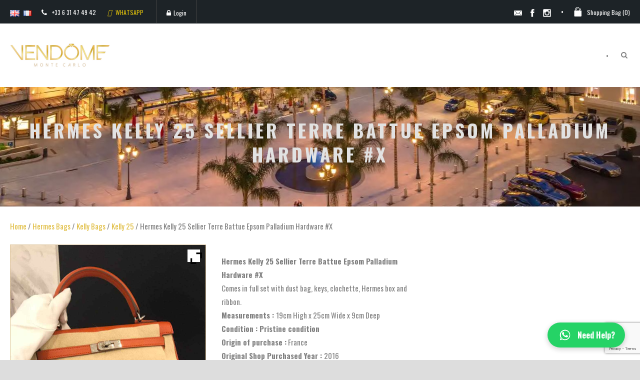

--- FILE ---
content_type: text/html; charset=utf-8
request_url: https://www.google.com/recaptcha/api2/anchor?ar=1&k=6Lf_hPQrAAAAAHAgRoMEJ1cCcmMzF6Vsu8z1E4Ad&co=aHR0cHM6Ly93d3cudmVuZG9tZS5tYzo0NDM.&hl=en&v=N67nZn4AqZkNcbeMu4prBgzg&size=invisible&anchor-ms=20000&execute-ms=30000&cb=o8ga78teh69v
body_size: 48504
content:
<!DOCTYPE HTML><html dir="ltr" lang="en"><head><meta http-equiv="Content-Type" content="text/html; charset=UTF-8">
<meta http-equiv="X-UA-Compatible" content="IE=edge">
<title>reCAPTCHA</title>
<style type="text/css">
/* cyrillic-ext */
@font-face {
  font-family: 'Roboto';
  font-style: normal;
  font-weight: 400;
  font-stretch: 100%;
  src: url(//fonts.gstatic.com/s/roboto/v48/KFO7CnqEu92Fr1ME7kSn66aGLdTylUAMa3GUBHMdazTgWw.woff2) format('woff2');
  unicode-range: U+0460-052F, U+1C80-1C8A, U+20B4, U+2DE0-2DFF, U+A640-A69F, U+FE2E-FE2F;
}
/* cyrillic */
@font-face {
  font-family: 'Roboto';
  font-style: normal;
  font-weight: 400;
  font-stretch: 100%;
  src: url(//fonts.gstatic.com/s/roboto/v48/KFO7CnqEu92Fr1ME7kSn66aGLdTylUAMa3iUBHMdazTgWw.woff2) format('woff2');
  unicode-range: U+0301, U+0400-045F, U+0490-0491, U+04B0-04B1, U+2116;
}
/* greek-ext */
@font-face {
  font-family: 'Roboto';
  font-style: normal;
  font-weight: 400;
  font-stretch: 100%;
  src: url(//fonts.gstatic.com/s/roboto/v48/KFO7CnqEu92Fr1ME7kSn66aGLdTylUAMa3CUBHMdazTgWw.woff2) format('woff2');
  unicode-range: U+1F00-1FFF;
}
/* greek */
@font-face {
  font-family: 'Roboto';
  font-style: normal;
  font-weight: 400;
  font-stretch: 100%;
  src: url(//fonts.gstatic.com/s/roboto/v48/KFO7CnqEu92Fr1ME7kSn66aGLdTylUAMa3-UBHMdazTgWw.woff2) format('woff2');
  unicode-range: U+0370-0377, U+037A-037F, U+0384-038A, U+038C, U+038E-03A1, U+03A3-03FF;
}
/* math */
@font-face {
  font-family: 'Roboto';
  font-style: normal;
  font-weight: 400;
  font-stretch: 100%;
  src: url(//fonts.gstatic.com/s/roboto/v48/KFO7CnqEu92Fr1ME7kSn66aGLdTylUAMawCUBHMdazTgWw.woff2) format('woff2');
  unicode-range: U+0302-0303, U+0305, U+0307-0308, U+0310, U+0312, U+0315, U+031A, U+0326-0327, U+032C, U+032F-0330, U+0332-0333, U+0338, U+033A, U+0346, U+034D, U+0391-03A1, U+03A3-03A9, U+03B1-03C9, U+03D1, U+03D5-03D6, U+03F0-03F1, U+03F4-03F5, U+2016-2017, U+2034-2038, U+203C, U+2040, U+2043, U+2047, U+2050, U+2057, U+205F, U+2070-2071, U+2074-208E, U+2090-209C, U+20D0-20DC, U+20E1, U+20E5-20EF, U+2100-2112, U+2114-2115, U+2117-2121, U+2123-214F, U+2190, U+2192, U+2194-21AE, U+21B0-21E5, U+21F1-21F2, U+21F4-2211, U+2213-2214, U+2216-22FF, U+2308-230B, U+2310, U+2319, U+231C-2321, U+2336-237A, U+237C, U+2395, U+239B-23B7, U+23D0, U+23DC-23E1, U+2474-2475, U+25AF, U+25B3, U+25B7, U+25BD, U+25C1, U+25CA, U+25CC, U+25FB, U+266D-266F, U+27C0-27FF, U+2900-2AFF, U+2B0E-2B11, U+2B30-2B4C, U+2BFE, U+3030, U+FF5B, U+FF5D, U+1D400-1D7FF, U+1EE00-1EEFF;
}
/* symbols */
@font-face {
  font-family: 'Roboto';
  font-style: normal;
  font-weight: 400;
  font-stretch: 100%;
  src: url(//fonts.gstatic.com/s/roboto/v48/KFO7CnqEu92Fr1ME7kSn66aGLdTylUAMaxKUBHMdazTgWw.woff2) format('woff2');
  unicode-range: U+0001-000C, U+000E-001F, U+007F-009F, U+20DD-20E0, U+20E2-20E4, U+2150-218F, U+2190, U+2192, U+2194-2199, U+21AF, U+21E6-21F0, U+21F3, U+2218-2219, U+2299, U+22C4-22C6, U+2300-243F, U+2440-244A, U+2460-24FF, U+25A0-27BF, U+2800-28FF, U+2921-2922, U+2981, U+29BF, U+29EB, U+2B00-2BFF, U+4DC0-4DFF, U+FFF9-FFFB, U+10140-1018E, U+10190-1019C, U+101A0, U+101D0-101FD, U+102E0-102FB, U+10E60-10E7E, U+1D2C0-1D2D3, U+1D2E0-1D37F, U+1F000-1F0FF, U+1F100-1F1AD, U+1F1E6-1F1FF, U+1F30D-1F30F, U+1F315, U+1F31C, U+1F31E, U+1F320-1F32C, U+1F336, U+1F378, U+1F37D, U+1F382, U+1F393-1F39F, U+1F3A7-1F3A8, U+1F3AC-1F3AF, U+1F3C2, U+1F3C4-1F3C6, U+1F3CA-1F3CE, U+1F3D4-1F3E0, U+1F3ED, U+1F3F1-1F3F3, U+1F3F5-1F3F7, U+1F408, U+1F415, U+1F41F, U+1F426, U+1F43F, U+1F441-1F442, U+1F444, U+1F446-1F449, U+1F44C-1F44E, U+1F453, U+1F46A, U+1F47D, U+1F4A3, U+1F4B0, U+1F4B3, U+1F4B9, U+1F4BB, U+1F4BF, U+1F4C8-1F4CB, U+1F4D6, U+1F4DA, U+1F4DF, U+1F4E3-1F4E6, U+1F4EA-1F4ED, U+1F4F7, U+1F4F9-1F4FB, U+1F4FD-1F4FE, U+1F503, U+1F507-1F50B, U+1F50D, U+1F512-1F513, U+1F53E-1F54A, U+1F54F-1F5FA, U+1F610, U+1F650-1F67F, U+1F687, U+1F68D, U+1F691, U+1F694, U+1F698, U+1F6AD, U+1F6B2, U+1F6B9-1F6BA, U+1F6BC, U+1F6C6-1F6CF, U+1F6D3-1F6D7, U+1F6E0-1F6EA, U+1F6F0-1F6F3, U+1F6F7-1F6FC, U+1F700-1F7FF, U+1F800-1F80B, U+1F810-1F847, U+1F850-1F859, U+1F860-1F887, U+1F890-1F8AD, U+1F8B0-1F8BB, U+1F8C0-1F8C1, U+1F900-1F90B, U+1F93B, U+1F946, U+1F984, U+1F996, U+1F9E9, U+1FA00-1FA6F, U+1FA70-1FA7C, U+1FA80-1FA89, U+1FA8F-1FAC6, U+1FACE-1FADC, U+1FADF-1FAE9, U+1FAF0-1FAF8, U+1FB00-1FBFF;
}
/* vietnamese */
@font-face {
  font-family: 'Roboto';
  font-style: normal;
  font-weight: 400;
  font-stretch: 100%;
  src: url(//fonts.gstatic.com/s/roboto/v48/KFO7CnqEu92Fr1ME7kSn66aGLdTylUAMa3OUBHMdazTgWw.woff2) format('woff2');
  unicode-range: U+0102-0103, U+0110-0111, U+0128-0129, U+0168-0169, U+01A0-01A1, U+01AF-01B0, U+0300-0301, U+0303-0304, U+0308-0309, U+0323, U+0329, U+1EA0-1EF9, U+20AB;
}
/* latin-ext */
@font-face {
  font-family: 'Roboto';
  font-style: normal;
  font-weight: 400;
  font-stretch: 100%;
  src: url(//fonts.gstatic.com/s/roboto/v48/KFO7CnqEu92Fr1ME7kSn66aGLdTylUAMa3KUBHMdazTgWw.woff2) format('woff2');
  unicode-range: U+0100-02BA, U+02BD-02C5, U+02C7-02CC, U+02CE-02D7, U+02DD-02FF, U+0304, U+0308, U+0329, U+1D00-1DBF, U+1E00-1E9F, U+1EF2-1EFF, U+2020, U+20A0-20AB, U+20AD-20C0, U+2113, U+2C60-2C7F, U+A720-A7FF;
}
/* latin */
@font-face {
  font-family: 'Roboto';
  font-style: normal;
  font-weight: 400;
  font-stretch: 100%;
  src: url(//fonts.gstatic.com/s/roboto/v48/KFO7CnqEu92Fr1ME7kSn66aGLdTylUAMa3yUBHMdazQ.woff2) format('woff2');
  unicode-range: U+0000-00FF, U+0131, U+0152-0153, U+02BB-02BC, U+02C6, U+02DA, U+02DC, U+0304, U+0308, U+0329, U+2000-206F, U+20AC, U+2122, U+2191, U+2193, U+2212, U+2215, U+FEFF, U+FFFD;
}
/* cyrillic-ext */
@font-face {
  font-family: 'Roboto';
  font-style: normal;
  font-weight: 500;
  font-stretch: 100%;
  src: url(//fonts.gstatic.com/s/roboto/v48/KFO7CnqEu92Fr1ME7kSn66aGLdTylUAMa3GUBHMdazTgWw.woff2) format('woff2');
  unicode-range: U+0460-052F, U+1C80-1C8A, U+20B4, U+2DE0-2DFF, U+A640-A69F, U+FE2E-FE2F;
}
/* cyrillic */
@font-face {
  font-family: 'Roboto';
  font-style: normal;
  font-weight: 500;
  font-stretch: 100%;
  src: url(//fonts.gstatic.com/s/roboto/v48/KFO7CnqEu92Fr1ME7kSn66aGLdTylUAMa3iUBHMdazTgWw.woff2) format('woff2');
  unicode-range: U+0301, U+0400-045F, U+0490-0491, U+04B0-04B1, U+2116;
}
/* greek-ext */
@font-face {
  font-family: 'Roboto';
  font-style: normal;
  font-weight: 500;
  font-stretch: 100%;
  src: url(//fonts.gstatic.com/s/roboto/v48/KFO7CnqEu92Fr1ME7kSn66aGLdTylUAMa3CUBHMdazTgWw.woff2) format('woff2');
  unicode-range: U+1F00-1FFF;
}
/* greek */
@font-face {
  font-family: 'Roboto';
  font-style: normal;
  font-weight: 500;
  font-stretch: 100%;
  src: url(//fonts.gstatic.com/s/roboto/v48/KFO7CnqEu92Fr1ME7kSn66aGLdTylUAMa3-UBHMdazTgWw.woff2) format('woff2');
  unicode-range: U+0370-0377, U+037A-037F, U+0384-038A, U+038C, U+038E-03A1, U+03A3-03FF;
}
/* math */
@font-face {
  font-family: 'Roboto';
  font-style: normal;
  font-weight: 500;
  font-stretch: 100%;
  src: url(//fonts.gstatic.com/s/roboto/v48/KFO7CnqEu92Fr1ME7kSn66aGLdTylUAMawCUBHMdazTgWw.woff2) format('woff2');
  unicode-range: U+0302-0303, U+0305, U+0307-0308, U+0310, U+0312, U+0315, U+031A, U+0326-0327, U+032C, U+032F-0330, U+0332-0333, U+0338, U+033A, U+0346, U+034D, U+0391-03A1, U+03A3-03A9, U+03B1-03C9, U+03D1, U+03D5-03D6, U+03F0-03F1, U+03F4-03F5, U+2016-2017, U+2034-2038, U+203C, U+2040, U+2043, U+2047, U+2050, U+2057, U+205F, U+2070-2071, U+2074-208E, U+2090-209C, U+20D0-20DC, U+20E1, U+20E5-20EF, U+2100-2112, U+2114-2115, U+2117-2121, U+2123-214F, U+2190, U+2192, U+2194-21AE, U+21B0-21E5, U+21F1-21F2, U+21F4-2211, U+2213-2214, U+2216-22FF, U+2308-230B, U+2310, U+2319, U+231C-2321, U+2336-237A, U+237C, U+2395, U+239B-23B7, U+23D0, U+23DC-23E1, U+2474-2475, U+25AF, U+25B3, U+25B7, U+25BD, U+25C1, U+25CA, U+25CC, U+25FB, U+266D-266F, U+27C0-27FF, U+2900-2AFF, U+2B0E-2B11, U+2B30-2B4C, U+2BFE, U+3030, U+FF5B, U+FF5D, U+1D400-1D7FF, U+1EE00-1EEFF;
}
/* symbols */
@font-face {
  font-family: 'Roboto';
  font-style: normal;
  font-weight: 500;
  font-stretch: 100%;
  src: url(//fonts.gstatic.com/s/roboto/v48/KFO7CnqEu92Fr1ME7kSn66aGLdTylUAMaxKUBHMdazTgWw.woff2) format('woff2');
  unicode-range: U+0001-000C, U+000E-001F, U+007F-009F, U+20DD-20E0, U+20E2-20E4, U+2150-218F, U+2190, U+2192, U+2194-2199, U+21AF, U+21E6-21F0, U+21F3, U+2218-2219, U+2299, U+22C4-22C6, U+2300-243F, U+2440-244A, U+2460-24FF, U+25A0-27BF, U+2800-28FF, U+2921-2922, U+2981, U+29BF, U+29EB, U+2B00-2BFF, U+4DC0-4DFF, U+FFF9-FFFB, U+10140-1018E, U+10190-1019C, U+101A0, U+101D0-101FD, U+102E0-102FB, U+10E60-10E7E, U+1D2C0-1D2D3, U+1D2E0-1D37F, U+1F000-1F0FF, U+1F100-1F1AD, U+1F1E6-1F1FF, U+1F30D-1F30F, U+1F315, U+1F31C, U+1F31E, U+1F320-1F32C, U+1F336, U+1F378, U+1F37D, U+1F382, U+1F393-1F39F, U+1F3A7-1F3A8, U+1F3AC-1F3AF, U+1F3C2, U+1F3C4-1F3C6, U+1F3CA-1F3CE, U+1F3D4-1F3E0, U+1F3ED, U+1F3F1-1F3F3, U+1F3F5-1F3F7, U+1F408, U+1F415, U+1F41F, U+1F426, U+1F43F, U+1F441-1F442, U+1F444, U+1F446-1F449, U+1F44C-1F44E, U+1F453, U+1F46A, U+1F47D, U+1F4A3, U+1F4B0, U+1F4B3, U+1F4B9, U+1F4BB, U+1F4BF, U+1F4C8-1F4CB, U+1F4D6, U+1F4DA, U+1F4DF, U+1F4E3-1F4E6, U+1F4EA-1F4ED, U+1F4F7, U+1F4F9-1F4FB, U+1F4FD-1F4FE, U+1F503, U+1F507-1F50B, U+1F50D, U+1F512-1F513, U+1F53E-1F54A, U+1F54F-1F5FA, U+1F610, U+1F650-1F67F, U+1F687, U+1F68D, U+1F691, U+1F694, U+1F698, U+1F6AD, U+1F6B2, U+1F6B9-1F6BA, U+1F6BC, U+1F6C6-1F6CF, U+1F6D3-1F6D7, U+1F6E0-1F6EA, U+1F6F0-1F6F3, U+1F6F7-1F6FC, U+1F700-1F7FF, U+1F800-1F80B, U+1F810-1F847, U+1F850-1F859, U+1F860-1F887, U+1F890-1F8AD, U+1F8B0-1F8BB, U+1F8C0-1F8C1, U+1F900-1F90B, U+1F93B, U+1F946, U+1F984, U+1F996, U+1F9E9, U+1FA00-1FA6F, U+1FA70-1FA7C, U+1FA80-1FA89, U+1FA8F-1FAC6, U+1FACE-1FADC, U+1FADF-1FAE9, U+1FAF0-1FAF8, U+1FB00-1FBFF;
}
/* vietnamese */
@font-face {
  font-family: 'Roboto';
  font-style: normal;
  font-weight: 500;
  font-stretch: 100%;
  src: url(//fonts.gstatic.com/s/roboto/v48/KFO7CnqEu92Fr1ME7kSn66aGLdTylUAMa3OUBHMdazTgWw.woff2) format('woff2');
  unicode-range: U+0102-0103, U+0110-0111, U+0128-0129, U+0168-0169, U+01A0-01A1, U+01AF-01B0, U+0300-0301, U+0303-0304, U+0308-0309, U+0323, U+0329, U+1EA0-1EF9, U+20AB;
}
/* latin-ext */
@font-face {
  font-family: 'Roboto';
  font-style: normal;
  font-weight: 500;
  font-stretch: 100%;
  src: url(//fonts.gstatic.com/s/roboto/v48/KFO7CnqEu92Fr1ME7kSn66aGLdTylUAMa3KUBHMdazTgWw.woff2) format('woff2');
  unicode-range: U+0100-02BA, U+02BD-02C5, U+02C7-02CC, U+02CE-02D7, U+02DD-02FF, U+0304, U+0308, U+0329, U+1D00-1DBF, U+1E00-1E9F, U+1EF2-1EFF, U+2020, U+20A0-20AB, U+20AD-20C0, U+2113, U+2C60-2C7F, U+A720-A7FF;
}
/* latin */
@font-face {
  font-family: 'Roboto';
  font-style: normal;
  font-weight: 500;
  font-stretch: 100%;
  src: url(//fonts.gstatic.com/s/roboto/v48/KFO7CnqEu92Fr1ME7kSn66aGLdTylUAMa3yUBHMdazQ.woff2) format('woff2');
  unicode-range: U+0000-00FF, U+0131, U+0152-0153, U+02BB-02BC, U+02C6, U+02DA, U+02DC, U+0304, U+0308, U+0329, U+2000-206F, U+20AC, U+2122, U+2191, U+2193, U+2212, U+2215, U+FEFF, U+FFFD;
}
/* cyrillic-ext */
@font-face {
  font-family: 'Roboto';
  font-style: normal;
  font-weight: 900;
  font-stretch: 100%;
  src: url(//fonts.gstatic.com/s/roboto/v48/KFO7CnqEu92Fr1ME7kSn66aGLdTylUAMa3GUBHMdazTgWw.woff2) format('woff2');
  unicode-range: U+0460-052F, U+1C80-1C8A, U+20B4, U+2DE0-2DFF, U+A640-A69F, U+FE2E-FE2F;
}
/* cyrillic */
@font-face {
  font-family: 'Roboto';
  font-style: normal;
  font-weight: 900;
  font-stretch: 100%;
  src: url(//fonts.gstatic.com/s/roboto/v48/KFO7CnqEu92Fr1ME7kSn66aGLdTylUAMa3iUBHMdazTgWw.woff2) format('woff2');
  unicode-range: U+0301, U+0400-045F, U+0490-0491, U+04B0-04B1, U+2116;
}
/* greek-ext */
@font-face {
  font-family: 'Roboto';
  font-style: normal;
  font-weight: 900;
  font-stretch: 100%;
  src: url(//fonts.gstatic.com/s/roboto/v48/KFO7CnqEu92Fr1ME7kSn66aGLdTylUAMa3CUBHMdazTgWw.woff2) format('woff2');
  unicode-range: U+1F00-1FFF;
}
/* greek */
@font-face {
  font-family: 'Roboto';
  font-style: normal;
  font-weight: 900;
  font-stretch: 100%;
  src: url(//fonts.gstatic.com/s/roboto/v48/KFO7CnqEu92Fr1ME7kSn66aGLdTylUAMa3-UBHMdazTgWw.woff2) format('woff2');
  unicode-range: U+0370-0377, U+037A-037F, U+0384-038A, U+038C, U+038E-03A1, U+03A3-03FF;
}
/* math */
@font-face {
  font-family: 'Roboto';
  font-style: normal;
  font-weight: 900;
  font-stretch: 100%;
  src: url(//fonts.gstatic.com/s/roboto/v48/KFO7CnqEu92Fr1ME7kSn66aGLdTylUAMawCUBHMdazTgWw.woff2) format('woff2');
  unicode-range: U+0302-0303, U+0305, U+0307-0308, U+0310, U+0312, U+0315, U+031A, U+0326-0327, U+032C, U+032F-0330, U+0332-0333, U+0338, U+033A, U+0346, U+034D, U+0391-03A1, U+03A3-03A9, U+03B1-03C9, U+03D1, U+03D5-03D6, U+03F0-03F1, U+03F4-03F5, U+2016-2017, U+2034-2038, U+203C, U+2040, U+2043, U+2047, U+2050, U+2057, U+205F, U+2070-2071, U+2074-208E, U+2090-209C, U+20D0-20DC, U+20E1, U+20E5-20EF, U+2100-2112, U+2114-2115, U+2117-2121, U+2123-214F, U+2190, U+2192, U+2194-21AE, U+21B0-21E5, U+21F1-21F2, U+21F4-2211, U+2213-2214, U+2216-22FF, U+2308-230B, U+2310, U+2319, U+231C-2321, U+2336-237A, U+237C, U+2395, U+239B-23B7, U+23D0, U+23DC-23E1, U+2474-2475, U+25AF, U+25B3, U+25B7, U+25BD, U+25C1, U+25CA, U+25CC, U+25FB, U+266D-266F, U+27C0-27FF, U+2900-2AFF, U+2B0E-2B11, U+2B30-2B4C, U+2BFE, U+3030, U+FF5B, U+FF5D, U+1D400-1D7FF, U+1EE00-1EEFF;
}
/* symbols */
@font-face {
  font-family: 'Roboto';
  font-style: normal;
  font-weight: 900;
  font-stretch: 100%;
  src: url(//fonts.gstatic.com/s/roboto/v48/KFO7CnqEu92Fr1ME7kSn66aGLdTylUAMaxKUBHMdazTgWw.woff2) format('woff2');
  unicode-range: U+0001-000C, U+000E-001F, U+007F-009F, U+20DD-20E0, U+20E2-20E4, U+2150-218F, U+2190, U+2192, U+2194-2199, U+21AF, U+21E6-21F0, U+21F3, U+2218-2219, U+2299, U+22C4-22C6, U+2300-243F, U+2440-244A, U+2460-24FF, U+25A0-27BF, U+2800-28FF, U+2921-2922, U+2981, U+29BF, U+29EB, U+2B00-2BFF, U+4DC0-4DFF, U+FFF9-FFFB, U+10140-1018E, U+10190-1019C, U+101A0, U+101D0-101FD, U+102E0-102FB, U+10E60-10E7E, U+1D2C0-1D2D3, U+1D2E0-1D37F, U+1F000-1F0FF, U+1F100-1F1AD, U+1F1E6-1F1FF, U+1F30D-1F30F, U+1F315, U+1F31C, U+1F31E, U+1F320-1F32C, U+1F336, U+1F378, U+1F37D, U+1F382, U+1F393-1F39F, U+1F3A7-1F3A8, U+1F3AC-1F3AF, U+1F3C2, U+1F3C4-1F3C6, U+1F3CA-1F3CE, U+1F3D4-1F3E0, U+1F3ED, U+1F3F1-1F3F3, U+1F3F5-1F3F7, U+1F408, U+1F415, U+1F41F, U+1F426, U+1F43F, U+1F441-1F442, U+1F444, U+1F446-1F449, U+1F44C-1F44E, U+1F453, U+1F46A, U+1F47D, U+1F4A3, U+1F4B0, U+1F4B3, U+1F4B9, U+1F4BB, U+1F4BF, U+1F4C8-1F4CB, U+1F4D6, U+1F4DA, U+1F4DF, U+1F4E3-1F4E6, U+1F4EA-1F4ED, U+1F4F7, U+1F4F9-1F4FB, U+1F4FD-1F4FE, U+1F503, U+1F507-1F50B, U+1F50D, U+1F512-1F513, U+1F53E-1F54A, U+1F54F-1F5FA, U+1F610, U+1F650-1F67F, U+1F687, U+1F68D, U+1F691, U+1F694, U+1F698, U+1F6AD, U+1F6B2, U+1F6B9-1F6BA, U+1F6BC, U+1F6C6-1F6CF, U+1F6D3-1F6D7, U+1F6E0-1F6EA, U+1F6F0-1F6F3, U+1F6F7-1F6FC, U+1F700-1F7FF, U+1F800-1F80B, U+1F810-1F847, U+1F850-1F859, U+1F860-1F887, U+1F890-1F8AD, U+1F8B0-1F8BB, U+1F8C0-1F8C1, U+1F900-1F90B, U+1F93B, U+1F946, U+1F984, U+1F996, U+1F9E9, U+1FA00-1FA6F, U+1FA70-1FA7C, U+1FA80-1FA89, U+1FA8F-1FAC6, U+1FACE-1FADC, U+1FADF-1FAE9, U+1FAF0-1FAF8, U+1FB00-1FBFF;
}
/* vietnamese */
@font-face {
  font-family: 'Roboto';
  font-style: normal;
  font-weight: 900;
  font-stretch: 100%;
  src: url(//fonts.gstatic.com/s/roboto/v48/KFO7CnqEu92Fr1ME7kSn66aGLdTylUAMa3OUBHMdazTgWw.woff2) format('woff2');
  unicode-range: U+0102-0103, U+0110-0111, U+0128-0129, U+0168-0169, U+01A0-01A1, U+01AF-01B0, U+0300-0301, U+0303-0304, U+0308-0309, U+0323, U+0329, U+1EA0-1EF9, U+20AB;
}
/* latin-ext */
@font-face {
  font-family: 'Roboto';
  font-style: normal;
  font-weight: 900;
  font-stretch: 100%;
  src: url(//fonts.gstatic.com/s/roboto/v48/KFO7CnqEu92Fr1ME7kSn66aGLdTylUAMa3KUBHMdazTgWw.woff2) format('woff2');
  unicode-range: U+0100-02BA, U+02BD-02C5, U+02C7-02CC, U+02CE-02D7, U+02DD-02FF, U+0304, U+0308, U+0329, U+1D00-1DBF, U+1E00-1E9F, U+1EF2-1EFF, U+2020, U+20A0-20AB, U+20AD-20C0, U+2113, U+2C60-2C7F, U+A720-A7FF;
}
/* latin */
@font-face {
  font-family: 'Roboto';
  font-style: normal;
  font-weight: 900;
  font-stretch: 100%;
  src: url(//fonts.gstatic.com/s/roboto/v48/KFO7CnqEu92Fr1ME7kSn66aGLdTylUAMa3yUBHMdazQ.woff2) format('woff2');
  unicode-range: U+0000-00FF, U+0131, U+0152-0153, U+02BB-02BC, U+02C6, U+02DA, U+02DC, U+0304, U+0308, U+0329, U+2000-206F, U+20AC, U+2122, U+2191, U+2193, U+2212, U+2215, U+FEFF, U+FFFD;
}

</style>
<link rel="stylesheet" type="text/css" href="https://www.gstatic.com/recaptcha/releases/N67nZn4AqZkNcbeMu4prBgzg/styles__ltr.css">
<script nonce="lxAaPfmeIoUGUzUSRQsj1g" type="text/javascript">window['__recaptcha_api'] = 'https://www.google.com/recaptcha/api2/';</script>
<script type="text/javascript" src="https://www.gstatic.com/recaptcha/releases/N67nZn4AqZkNcbeMu4prBgzg/recaptcha__en.js" nonce="lxAaPfmeIoUGUzUSRQsj1g">
      
    </script></head>
<body><div id="rc-anchor-alert" class="rc-anchor-alert"></div>
<input type="hidden" id="recaptcha-token" value="[base64]">
<script type="text/javascript" nonce="lxAaPfmeIoUGUzUSRQsj1g">
      recaptcha.anchor.Main.init("[\x22ainput\x22,[\x22bgdata\x22,\x22\x22,\[base64]/[base64]/[base64]/[base64]/[base64]/[base64]/KGcoTywyNTMsTy5PKSxVRyhPLEMpKTpnKE8sMjUzLEMpLE8pKSxsKSksTykpfSxieT1mdW5jdGlvbihDLE8sdSxsKXtmb3IobD0odT1SKEMpLDApO08+MDtPLS0pbD1sPDw4fFooQyk7ZyhDLHUsbCl9LFVHPWZ1bmN0aW9uKEMsTyl7Qy5pLmxlbmd0aD4xMDQ/[base64]/[base64]/[base64]/[base64]/[base64]/[base64]/[base64]\\u003d\x22,\[base64]\\u003d\x22,\x22w7g0DsK1wqnDuj5KPltVD8Onwos1wo08wp3CgMOdw4A6VMOVS8OMBSHDjcOgw4JzasKvNghWdMODJhXDuTofw5cEJ8O/LMO8wo5aWycNVMK0LBDDniVQQyDCqWHCrTZKcsO9w7XCjcKXaCxMwpknwrVHw4VLTh8XwrM+wqjCvjzDjsKcF1Q4IMOmJDYnwo4/c3ALECgSaxsLH8K5V8OGV8OuGgnCswrDsHtjwroQWhcAwq/[base64]/[base64]/CisK8LMKZGMK5bsOPQcO3cMKrFFMrJcKPwqopw6nCjcKnw5pXLjvCqMOKw4vCohtKGC4iwpbCk1gpw6HDu2fDisKywqkjaBvCtcKCHR7DqMOVX1HCgzPCoUNjScK7w5HDtsKbwrFNIcKAW8Khwp0ew7LCnmt9f8ORX8Orch8/w53Dg2pEwqklFsKQe8OwB0HDlHYxHcO0woXCrDrCrcObXcOaR0spDVgOw7NVDC7DtmsSw7LDl2zCpm1IGyDDqBDDisO8w4Ytw5XDk8K4NcOGYAhaUcOmwoQ0O37Dr8KtN8KowqXChAFxIcOYw7wKScKvw7U/ZD99wohLw6LDoEJ/TMOkw5jDisOlJsKXw59+wohZwrFgw7BMOT0GwoXCkMOvWwnCqQgKacOzCsO/PMKmw6oBOxzDncOFw7PCmsK+w6jCnijCrDvDjDvDpGHCniLCmcOdwrHDlXrClmp9dcKbwpnCrwbCo3/Du1gxw40VwqHDqMKnw5/DszYhfcOyw77DlcK3Z8ObwqTDsMKUw4fCoAhNw4BtwpBzw7dXwofCsj1dw5csLnbDocOpKBvDhkLDkMO7OcOgw6B1w6w0AcO3wo/[base64]/[base64]/w4AfOxM6w643wrxSKsKtblIoR2VmWRcGw63CmETDmlnDg8O2w5B8wpZiwqzCmcKcw5dTF8O9wq/CusKXMCTCmjLDkcK2wr4rwo4Nw5QtVFLCim0Rw4USdBXCnMKqEsKwdn/Ctn06D8KJwqo7bDwbM8KDwpXCqn4Hw5XDmsK8w4TCn8OoDQEFe8ONwojDocOsfBHDkMOQw4/CiXTCvMOcw6HDpcK1wqp4bWzCmsKpAsOhbhfDuMKPwrvDk2wcwp3Dpg8lw4TCsV8rwpnCj8KVwrBUw6YVwrLDq8KnWcKlwr/[base64]/HsKkBMOzwpEJFwLCiX9jfCjCg8OQXzcjKMKxwq86wo8Wb8Oyw7ZYw5tqwpR1QsOEA8Kqw5V3dQNEw6hBwrTCm8OXUcORRRPCkMOKw7FAw5PDuMKpYsO/w5TDi8Ogwrogw5jClsOTMWPDkUEPwoDDmMOBVExtX8OXLXXDncK4wqZiw5vDmsO1woA2wpHDnkl+w4RCwpAlwr08fB7CvEPCiUzCoX7CusO8RWLCuGtPSMK5fhbCqMOhw6cmKSRnUldXEMObw5bCi8OQCDLDtzQZPGM8VVjCiw9+cAtiYSUEdcKKGH7Dm8OCBsKcwp/[base64]/[base64]/DswZbQ8K9b8OLwp7ClsOMXlgbNsOUw4jCuA/Ds8KRw7/DuMOtVcKINQpHXgwywp3ClDE5wpzDhcKywqA5wrg5wqPDsRPCjcOhcMKTwoVOcBcYAMOUwocpwp3Dt8OOwrZJUcKSF8OPGWrDjsOXw6zDmhbCs8KLXMO2fcOYU2pIYRQowpNRw5dxw6nDuzzCjgkyL8OPaDHCsGIBXcOsw43ChEBmwo/[base64]/[base64]/[base64]/CmgJRw5LCn3jCsBzDtcOzw6UNesKPUcK4IVfChSwaw4/CkMOqwoN8w73CjsKhwp7DvhIDKsOJw6DCo8K3w5M9UMOnQS/CpcOuKzvDlsKLcsOleFhnBGZfw4odXmVGRMOsYcK0wqTCg8KKw5YAFcKWTcKlHDxRd8KLw5LDq0LDoFzCvirCgl9GI8KgeMO7w7Vfw5gHwrJsPzvDhsKZdhDDmMOwesK5w5hEw65tIcKswpvCqcOKwojCi1LDl8KiwpzDosKwcmfDq28vWcOlwq/DpsKJwoddMQ4ZITzCuX94wp7CjUcDw7bCtcOpwqDCkcOHwrDChXjDs8O5w7jCvm/CrVbCr8KNFBVUwq9lVHHCpsO4wpTCr1jDnEDDvcOjMAhFwog+w6cbRw4OXXQBNxEHBcKJO8ODDsOlwqjCuyzCg8O4wqRHYDMtJ3vCuVEjw7/[base64]/DvjIrwqtfw5ReA0bDpn7CsMK/HsO/woHDgcO3wpvDmsOZEDjCs8OzYzDCnMOjwodowpLDjMKTwoZ5UMOPwpxJwrsEwpnDkmMNwrZtEMKwwoRWYMOrw5DDssOQw74cwrjDkMOWdMKUw6N4woXCumkpPMOGw4Icw7DCrXfCo1/DpSs8wr5IY1TCom7DjFlAw6HDi8OxeyxEw5x8M3/CocOnw6nCmT/DgmTDkXfCv8K2w7xTw5pPw5jClGjDusKXaMK8w7coSktUw5kLwrZ9UXRxPsKgw5QMw7/DvTMdw4PClkbChw/CuklGwqPCnMKWw4/CjBw6wo9Cw7JWGsOawpDClsOfwpvCnMKlc1kNwpjCvcK4UyTDgsOnw5ZXw67DvMK/w7JGdhfDp8KPOQfCtcKNwr5iKRpOw7FmFMOhw4LCscO9B0Qewr8jVcOzwrVdBwZwwqU6T2fCtMKCOw/DgUh0csOMwofCo8O8w4bDvcOIw6l2w5vDocK1wpxGw4HCpsKwwrDCq8OAcC4Vw77Ck8Ohw7PDjw0rGjozw5nDm8OPR1PDsmfCo8OwcWPDvsO4JsKAwq/Dn8O/w6rCgMKxwqEkw5U9woV1w67DlVHCn0HDvFTDjMOKw4bDmQ8mwpsHTcOgPMOJA8Kpwr/[base64]/CulfCvcKxwo7CihE5wp3CrjfCjMOUw7sswrAYw53DkD5ENsKCw67DnUxnEcOdScKhIwzDqsK8TxTCqcKkw647wqslETvDmcONwoM9acOKwoA8NMOmFsO3DMOwfiBcw7tGwodiw7fClFXCqCnDpcKewo7CrsKxMsKKw67CuUnDpsOIQMORCE8qSDEZO8K/wpzCgh0Mw7zChlLCphLCgwtUwqrDr8Kbwrc0M3F9w7jClEDDmcKWC0c8w41mb8KTw5swwq1Zw7LCjU7DgmICw4QgwrVLwpbDicOqw7fClMKww4g+asKUw6bCpH3CmcKUUADCsC3CnsK+LybCiMO6bF/CicKuwpgRVnkBwqPDuzMGV8O8CsOUwp/[base64]/woTCmQPCiUsFwqHDj8KmwqnCg2F5wqhjS8KdbMKQwrZnD8KUCF5cwonCqxzCicKdwqshcMKWAQ5nwoMowoFQDSTDswJaw7wfw5dVw7HCgG/CoitGw5TDqlklCFHCjkRTwqTCqmPDiELDiMKjZFIjw43DngvDgDnCvMKswqjCusOAw4dIwpdaHQHDrG09w6PCo8KwAcK3wq7CmMKCwoAPGMOfDcKkwq1Cw6QlTTsiTA7DlsOrw7DDvA3Cn0jCq0HDsk0KZnMiMQ/CvcKtQVIGw4jDvcKVwqBReMOawoZHFTLCvmcEw6/CssO3wqbDvFkJTAHCrkwmwpIdA8KfwofCsybCjcOLw7MZw6dOw4tvwo8bwq3DrMKgw6DDv8OGcMK4w6tvw6HCgAw4T8O8G8Kfw5TDkMKGwpjDtMKGfsKkwq3CgwMWw6B5wrNxIgrCqVzDg0ZxeTMAw5ZfIMO/KMKsw6hRLcKOM8ONdwQKw6jCpMK4w53DqGPDqhHDslIFw7FMwroSwr3Cgwh5woLDnD8THMKXwp9qwo/Cp8Kzw408wqoMCMKtGmTDqmxKP8KKcTt/wq/DvMOSZ8O5anoCw7lHO8K3KcKYwrd4w77CrcODcigfw7JmwqbCoSzCvMO0bMOUJgTDssK/wqphw7k6w43Ch3jDpmh8w4ddAjvDkSUgLsOdwqjDmX0ew7/CusOrQ08sw6XDrsONwoHCpMKZdzJew4orwqvCqiVjQTPDnVnCmMKbwrfCvjZFJMKlJcOPwoTDkVvCnkTCu8KCDUoZw5l6DXHDo8OuVsO/w5/Dl1fCnsKMw6I/BXUgw5/Cn8Oawro/worCoHnCmxrDu1hqwrXDjcKAwozDgcOYw5TDujYqw6EifsOGJHDCtzvDpUoewq0qPiUTC8Kpw4h0AU89Zn/CtCPCr8KoP8ODNmDCrx0sw6xbwq7Cv0xQw7oyahvDgcK6w7Vww6fCj8K8eR4zwqbDt8Kiw5Z6KsOkw5J1w4PDusOwwp07w71Iw5fDmcOiTTzCkS7CkcO6PEF+w4MUM0DCr8OpD8KNwpNTw61vw5nCisKTw4tCwoXCj8Oiw4/Cnn13fgnDh8K2w6zDpA5Ow5hxwrTCvXYiwobCk3/[base64]/[base64]/cxQEwqRHWsOyw6JOwrEYw4XCtMKKw7YoJ8KGbjHDgsOSw7HCnsK1w7Z9BsO2WMKJw6TCnzs3WMKSwq/[base64]/CosONJ8OLw6Z9w7PCisOXDm/CnT4Ew5bCkBcLYcKjW15uw4nClMOWw5HDnMK3BH/CpyE9dcOvAcKSRMOAw41EKx/DpsOew5DDuMOowofCt8KFw6kdMMKGwpXDgsOeZVbCi8KTLsKMw45Fwp/DocKuwqJKbMO3Q8O5wpQ2wprCmsKqZX7DtMKdw7nDoHUFw5cUQcKpwrFkXXPDiMKtGVx3w6/Cl0dGwpLDlFjCsTnDqh3CqhlUwrHDgMKiwrrCnMOnwogYaMOFf8Obb8KaFm/CrMKfByp+wobDuWhiwqg/MiIkGGEEw7DCqsOHwqHDp8K9wqsJw74VRWIBwqR+KDbCkcOswo/DmMKAw5LCryXDlhBzw73CrsOQHcOOYA7DvwvDjGDCpcKfZwoIVkXCrlnDssKFwqN3QipAwqXDmyIHM2rCr3/[base64]/CiXbDncKHUsKFe8KLeQ/ChMKHDXbDmQ0Gc8K/DsOLw60QwphyPBckwrRbw5dufcOOHMO6wo9eFMKuw6fCnMKafg9Ow4s2w6vDiDAkw43DrcOxTm3DqsKrw6gGEcOLF8KRwrHDg8O8OsOocnt1w445IMOHbsOtwonDuS45w5t1FwUawq7Dj8KJBMOBwrA+w5/DkcOfwonCiid/YMOzZ8OdDkLDq1fCjMKTwrnDmcOgw63DkMOuGihxw6p4Uw9DR8OpYgPClcOkcMKTf8Kfw5jCgDDDhiAQwpx7w6JswrHDsHtoDsOVw67DqW1fw7J7M8KvwrrChsO2w6lxPsKePERAwpTDu8K/f8KNbcOAGcKfwoMpw4rDjng6w7BzABYSw5PDtMOrwqTCuG1zUcOlw6/Dl8KHO8KSQMKKeWciw6JFwoXChsKww5fDg8OvKcOUw4BdwoIKGMOwwprCuwpYTMOCQ8ONwpdZU1PDj1LDoGTDqE/DoMOlw699w6fDpsOjw7JSIW3CoTzDnRBsw5olL0vCknDCk8K0w5JgKnMDw67CscKCw6nCoMKOEAwaw6Y6woNDLw5Qe8KqfTTDkMOtw57Cl8KCw4XDjMO5w7DCmQ/CksKoOmjCvD45NE0DwoPDhMOZPsKoHMK1f1vDiMORw6JQSsO9eVtkCsKuFMKhEwjCn2LCncObwrHDksKuDsOCwozCqsKUw5XDl1Rqw7sDw74bZFseRy5PwpPDsHjCuFzCih/DozbDpGDDsizDg8O9w58DNkPCn3Q+CMOTwrEiwqbDvMKZwoc5w5s1JsO/P8KVw6Z+D8KEwqfDosKRwrB5w6Vswqo6wpxXR8Oow4N2SQbCiGA3w5TDhinCqMOSw5IfOFXCrDhrwrlGwqwVHsOpVMOhwqEJw7N8w5N4wqtifkbDqgfCiQvDs1liw4jDtMK2YMODw5PDhMKzwqfDsMKJwpvDmsK1w73DgsOwEm0MbnV9wr7CvD9JVMK/GcOOLcK5wp89wqvCvD1uwp89wqNJwoxAO3F7w4YxDHAxHMOGLsOyL0MVw43DksOuw5jCsRhISsOuXCnCoMO/E8KdRmXCocOWwpwUGcKefcKiwq11dsOqS8Ouw7c0w5QYwrjDg8O1w4PCnSvDmMK4w7BpCMKzIsKhasKda03DlcOaalRUL1RDw4Q6wq7ChMOhw5kUw5DCgkUaw4rCncKDwrvDq8O/w6PCqcKMJ8OfH8KuTHIOY8OeM8K4P8Ksw6I2wqlSVC0BacKGw7AZL8OwwqTDkcONw6clHmnCoMOsJMOpw7/[base64]/[base64]/DuMOgw4NYw6/Cm08AMnDClMK1woXDhBHDr8Ovw401LMK9CMOTbcObw71Dw5PDoFPDmmLCo23Cmg3Dqi/DmMOEw7FWw5TCrsKfwqFzw6hZwpY+wpkRwqbDo8KudAjDgirCmTzCq8OTfsOvb8KwJsOjZ8O3LsKECAZdBiHCnsK8HcO8w7IVLDICG8OjwoR6OMONHcO8EcKnwr/CksO3wp0IX8OPDGDCoWHDi3HCrT3CulESw5IVGGtdWcKKwrTDgUHDtBQVw7HClk/DlMO8VcKiw7B/wqvDq8OCwr8LworDicKMw7wOw4c1wo/Dl8OCwp/CvD3DmxzCtcOTWwHCuMOTJ8OVwqnCsnbDjsOYw49decKHw64LU8OEdMKhwo5ILcKLw7XDksOwXxbCm3DDuXtswqoVClJgLEfCqX7CvcKrFiBQw7wMwrhdw47Dj8KMw78/AMKiw5R5wqEXwq3CjyDDq27DrsK1w4TDs0vCgMOjwrjCnQHCoMOzYcK6OS7CsRTCsQTDj8OcGgdewpHCs8KpwrUGT1BZwonDpiPDhsKxeDvCmcOfw67CtsKcwq7Co8K8wo06wo7CjmHCvAjCjV/Di8KgGgjDqsKOCsOsZMOhG3FBwoHCkF/DvCMLw57CosODwoJdHcKIJzBdKcKew78ywpLCtsOZAsKJVQhVw7vDtG7DtHtrIT3DlcOWw4xZw7V6worCr1LCn8OceMOmwoAkG8O0GMKnwqHDmzI2GMOiEFvDoFXCthQ0U8O/wrXCqFkvUsOFwo8TIMOMbkvCtsKqY8O0fsO4BHvDvcOxMsK7AnYPfk/ChsKRIMOGwqV2F01Fw4gNBcKGw6DDs8OYLcKCwq54UGHDrFTCu2VTDsKKJcOJw5fDgBbDpsKHP8O1LkHCkcOlFE04bhHCvg/CqcKzw7LCsinCgFpcw5J6dB8iF35zW8KxwrPDnD/ClCfDlsOww7M4wqxawrwkNMKGQcOow6thICM9OE3Dtno2YMOIwqpkwqnCocOJTMKVwqPCu8OqwpTCjsOXOsKCwox+UMOcwp/ChsK2wr/DqMONw7c7TcKuYMOQw5bDqcKIw5AFwrDDksOwYwhmNSB0w5ApQ1Abw5oJw5cxHCjCpcKtw6N1wq5eQyfCvcOfVVPCkBwZwrrCocKkfXLDpQ8mwpTDlsKWw6rDqcKKwpAswodlGFI/NsOyw7fCoDbClmlSd3DDv8KuUMOGwrDDjcKAwrbCvcKbw6LCiBNVwq95AMKqSsOBwoTCn2hGw7wQRMKqAcO8w73DvsKPwo1xMcKkwo81B8O9QwViwpPCpsO/w5LCiRUbcghsUcKLwqrDnhRkwqchb8Ogwod+YsK2wqrDmn5+w5oEwqxWw507wonCjRzDk8KcOFjCrWvCqsKFDR7Co8KoOBrCpMOtJlsIw5bCr0fDv8OQdMOCQh/CmMKWw6HDq8OEwpHDu14rUnZGWsKUPX9swpZvVMO9wpt8CXZ6w4rCpwMhAjtrw5jCncO/BMOSw6hGw5FQw78+w7jDskB8OxYLJilaHm3CqsK2Y3AuPw3DsjPDnRrDn8O3GF1WIhQQecK/wqPDo0dJNCgaw7TCksOYZsOpw5ICQMOPHX5OIVnClMO9EjLCuGQ6WcKcwqLChsK/HsKbAcOLBCvDl8O1wpnDsQTDtlpDS8KewqXDs8OzwqRGw5oYwoXCgFPDpmhwCsKQwqrCq8KOIjZga8KWw4h8wrfDknnCisKLaH85w7o/[base64]/DgEgHc8KLwrU/BUcnHcKOB8OTwrTDmsODw4nDu8Kuw6JAwoLCq8OQNsOoIsO8ZjfChMOuwp9CwpdLwrJCQA/CkxPCqyhcPMOZG1TCncKVDcKVYy/[base64]/Ck8O4w43CncKjwq3DncOtwrrDiVLDssOAw6FuOTdPwqHDpsOrw6LDjlQFNS/[base64]/MBvDlMKbIw4TR1bDv0Ucw649wqrDqMKSRcKAU8Kxw5d4wq8II1B4QQ7DvcOtw4bDjsO4Th1dBsOURSAqw4cvOiRUMcOyb8O/CzfCsRXCqixQwrLCpTbDpgPCskJxw6VPYxEXCsKzeMO8MT9/BCR7OsOBwqnDsR/DkMOUw6jDu1HCtMKpwq12W2PDuMK6CMKzfWhxw5wmwofCh8KcwrPCrcKyw55YU8OEwqN+d8OiN3Frd0vCn3XCj2bDjMKFwqfCi8K8wo7CiAl9M8OvGC3DhMKAwoZdFULDhl3Dmn3DtsKLwonDtcOQw4lPKVXCnC7CoF5FLcK/wq/DhADCikbCgU1FHcOewrQBDwA1McK6wr8qw6fCssOow7Zywp7Dqh48w7HDphnDoMOzwpxePhzCo33Dt0DCkyzDpMO2wphZwpnCpFxzU8KxS1nCkx1JM1/CgDbDuMOow4XCu8OPwp7DghbCukdWfcK3wonChMOUWsKLwqFNwozDosOFw7R8wr8vw4ByAsO+wrdBVMOYwrQTw4RNbsKpw6JZw6/DmE0BwoTDhsKvVVvCiDgkF0fCkMOIQcOtw5vClcOswpwUDVPDgsOPw73Cu8KJV8KaLXDCm3JJw6FDwpbCp8KwwoPDvsKqeMK/[base64]/w5o/wonDjh5lwpN9IMKQwrdrESl1w7s9IW7DiE1Dwp56MsOLw5PCq8KUN3BYwqlxPhHCgx/[base64]/Cu8KVw7Uqw4RJZMORQTfCnsOmw4HDmsK+HUXDq8KKwoRmwolUNgRrP8ODaA8zwrbCi8KiSCpyG055AMOIesKtJlXCoUILXsKgFsK/bUEmw43CosK9ScKLwp1HbH7Du2FiYUbDg8Ojw6HDpHzCjiPDv13CisO3DhIoUcKLeHtuwpIBwqLCvsO9GMKWOsK/[base64]/XMKFMBESw4rCo8OsQRDCv1xlNsKJJ2vCp8KawollDMKZwoA6w5XDlsOSSiVsw6zDosK+Pk9qw43CjiLCl0bDv8O/V8OxEwlOw73DnyXCswjDjj49w7ZPBcKFw6jDngpQwqN3woczScOTwqMtOQbDoSLCkcKWw4BDaMK9w7NHw41AwoZ8wrN6woItw43CucOJEEXCu0F4w6oYwobDvUPDtXx/w7Fiwpl9wrUAwqDDoSsBc8Kpf8Oxw7PDusOaw6dNw7rDiMONw5PCoyQPwqpxw5HDqRPDp3rDrmfDtVzCicK2wqrDhMOXVSFPwqE2w7zDsHLCosO7wpvDngBLOm7Do8O8QHwCBcKgYiQewprDjyzCjMODNm3Co8KyEcKTwo/CscKlw5HCjsKlwrnCoRdZwq15eMKxw5M1wrlDwq7ClyvDrcOcXg7CqcOzdVzCkcKReSFbSsOxFMKewqHCpsK2w4XChGFPH1TDqcO/wo0gwpDDiBjCv8Kbw4XDgsOZwqccw7nDpsKyZy3DhAZBLizDpSkGwopeOmPDgDTCosKAYxTDksK8wqATByFfO8O2KsKqw5PDkcKZwpTCuE5fbU/Cj8KgE8KAwpRSVHfCh8OewpvDoQIteAnDocOZdMKowrzCsHZqwptAwprCvsOVeMOQw4nCnlLCuSwBw7rDuDQQwozChMKrw6bChcKoWMKGwoXCgFHDsFPCo2gnw6bDnE/[base64]/CgsOxdzxkwonDpF/DoQXCqFBUGkl/CD7Dt8OcISY1wpLClmPCjUPCtsKYwp7CisKiexfDjy7CpBwyVU/CpwHCgjbDssK1JzvDpsO3w73Dq0Qow7tDw5LDkR/Ci8KSQcOxw4rDosK5woHCqFc8w5fDgB4ow7rCjcOewozDhmZtwrjCtlzCrcKuc8KYwrTClnQxwqBTeWLClcKgwqERwpRlRUknw7PDnmtAwr1cwq3DhwQ1Fk56w5wEwpbDjXY0w4gKw6/DsEvChsO7FMOQwpjDosKfdsOew5cje8K4wrIywqI2w6nDtMO6WWsQwpjDh8Oow54bwrHChFTDncKEJhPDhgJMwqfCi8KQwq1iw7ZsX8K1ezh2OmlvJsKzEsKWwpVBcR3Cs8OucizCnsOjw5jCqMKKw5EaFsKVD8OdDsOtQhYnw5UJPzjDqMK8w5gLw5c1chRTwq/DjzzDuMOpw7tswoZxRMOuKcKBwq1qwqolwr7ChQvDpsKEbhBYwq3CsTXCmzDDlXrDgEzDnCnCkcObwrFXVsOFfn5rAcOTSMKYBml5HgHDkDTDlsOswofClyAIwpoOZUYkw5Y2wrh7wqDCpF7DilxHw6ddSDDCi8OKw5/Ck8O0a09DXMONPn4kwp9bbsKRQcODZMKNwppAw6zCiMKpw5RbwrBVR8KTw4jCp3PDixZ8w5nCnsOYIMKRwoVFE1/CpAHCqsKdMsObJMK1H1rCpFYbDcK8w7/ClMO5wpZpw5DCucKnLsKNOy5lCMKHSCFvdyPCvcOEw4F3worDtiHCqsKbacKkwoIvTMK6wpXCiMKMZnTDsxzChcOhXsOSwpPChD/CjhQVHsOIIcK4wpnDixrCh8KpwqXCuMOWwoMYHmXCkMOkGjIiT8K8wpsrw5QEwrPCkVBOwpg0wrPCuFdqcltDMljDnsKxdMKre18ow4F5MsOSwohgE8K3woY1wrPDviY5HMKdT1orMMOoMTfCuE7Ct8K5cB/DhAcUwr5QUSkUw4jDij/[base64]/fnTCqMKoek/[base64]/DicOsc8KbWkI7w7vCnmpFwrNqQcK/OVLCgsK0wpfCgsOdw4vDucOFLMKPJMO4w4fCmHXCh8KWw6gORUtvwqDDjsOhWsOsFcKwNsKwwq0wOno/SShOb2rDoQPDpH7Cp8KZwpPCjm3DmcOrTMKSf8OsNzdZwq8TGgw4wr4UwpXCq8OXwoFVYwzDvMODwpnCnBjDmsOzwqcSbsKlw50zH8KdbGLCvxdOw7B9DFzCpSvCkwTDrcO7OcKlVmvDgMORw6/DoExewpvDjsO6wrzDpcOye8K1emdDOsO/wrtbCSrColjCkUXDgMK9CEBkwqpIdD85XMK5woPCjcOxalbCihUpAggAPW3DtUkLFBrDhU3DkDpSA03Ck8OxwrjDvsKKwqLDlklSwr/[base64]/[base64]/Dj8OvwqDCv8KOw5fCqxHDhMOrEXxfNyV+w6DDmh3DrsKybMO+G8OEw4PDlMOLT8K4woPCuUzDhcOCRcO5OBnDlFEdw6FXwr5+RcOAwrvCvTQLwopKCxZWwp7CiELChMKNfMOHw7PDsioGew/DoDJlQknCu1VSwrgAV8OAwqFDccKGw5A7w6wiB8KcIsKzwr/DlsKdwo4RDjHDkUPCu0c4H346w58cwqDCqcKGw7QfQMO+w6rCsCnCrzfDilvCvsOzwq9mw5bDo8KebcKcWsKtw6l4wqs5K0jDpcOpwqHDlcK4N1/[base64]/w5AGLcKZGcK3w6zCsFTCrF3DiCrDksK1UMKsSsKDPcKKMsOpw7tuw7rCqMKCw6nCpcOfw7/DsMOqTScgw4dxasOsIijDg8KUQXLDtSYTXMK8GcK+aMK4w49VwpoJw5h8w7poBnMTa3HClnsMwoHDh8K3YSLDt1zDicOUwr5PwrfDvwbDl8OzHcOFPDAvLsO+SMK3ES/Ds0LDhklPecKmw5vDkcKQwrjDoiPDkMODw7rDikfCvQJiw7IHw7gIwq9Ew5LDosK6w6bDrMOLwo8MeDMyBU3CpMOgwowkUsOPYD8Uw7QXw5LDkMKLwoQyw7tbwofCiMOQw7rCo8KLw4sDClHDuW7ClCcvwocFw4g/w5HDuERpwqg7FcO/DsO0wpvCmTJ/[base64]/cVfDpzxlw4DCicOIG1rCgzpuwrkDOsO4w7TDjG/CjsKCSCbDmcK0QVDDi8O2MCnChyfDq0I6csKQw4h4w7TCigzDs8KowoTDnMKkcMOlwptlwobDosOowoNbw6TCisKra8Obw6ZUBMORIQ4nw7bCmMKvw7weMFjCuR3CgxVFYg8SwpTCu8OkwqrCmsKJeMKXw7PDlUgAFsKsw6llwoLCm8K/[base64]/PsKnwrDDh03DtcOgRwfDgHvCrMOxDcOABsO8w7bDpcKPGcOGwpHDmcKHw6PCiDbDlcOKKF9iQ0jCvBZPwq59w6Ypw4nCvyUNBMKNRsOYF8OYwoosQsOLwrrCh8KqIR7DgsKPw69cBcK1ZFRhwoBhRcOycA1ZfgMrw70LGDpIYcOXS8OnZ8OBwovDscOVw6Biw41sX8O/[base64]/MxfDtMKDwoomZV7DrsONAjjCtMKZdxbDu8K/wqBzwofCjmLDvTFDw5sHDsOuwoBlw6poDsOAZG8PWiofFMO/[base64]/[base64]/DvVTCr8OWwqBrwpAGwpUAw7DDs8Omw5zCmibDjAjDsMOXX8KdATdOSWbDphbDmcKWTHpQZylJIGfCrT9cUmgmw7TCpcKSJsK3JAUIw6PDhnLDqArCv8O/[base64]/CiMOdSU/CpH7DvA8WwqZeBcOdwpBKw4TCtGRww7/DusKbwplaMcKMwqrCnlDDj8Kow5pWGAYgwpLCqcOMwpDCmjkFV0pQFUHCrsKqwo3CusOlwrt2w5Etw5jCtMOEw7VaR0XCsV3DlEV9c3XDgsKIPMK4FWx7w5HDoU4gfjHCvMKYwr1AZ8OrRRB/IWhPwql/wp7CmMOYw4zDjxMKw4DChMOzw53DsBwWQiNlwpfDl0lzwrwEH8KVdsOAfTNWw5bDjsO8UDEpST3CvsOQayXCnMOmSxJGeyMsw7t/DH/DqcK3Q8KBwq9fwozDq8KHe27Crm88VRVJLsKHw4jDkUTCnsKQw5ofd1tqwqVxBMOMTMOtwrs8ZVgwRcK5woYdBXtYMxPDozHDucOLE8Ovw5kcw55tSMOww5xrI8OFwqAvNi/DscKRVsONw5/[base64]/[base64]/wrXDtWPCsk5hwpR6w4DDty4xwrgtw7PDk3vCqSwFK2hLazV3wozChcOwIMK2dCUOfsKnwqDCsMORw7HCmsKAwoIjAQPDlzMpw44XS8OvwoXDhlDDpcKBw6MSw6HDksKrXyXCg8O0w7fDq1p7C0HCjsK8wpl9Kj5nMcO8wpHCm8OBCyIowo/DqsK6w73CjMKRw5k3FsOsPMOQw6wcw7TDhkEvFj9RQMK4dGPDrMKIclhvwrDCt8ODw7YNLkDDsXvCo8OrNMK7cljCoUpIw5YfTFrDoMOpQMOPLWlVXcK3CEdCwqoQw7nCksOYTQjCvHN+w7/DoMOjwqwfwrnDnMOzwovDk1vDmg1IwqTCocOXwp47CmFpw51pw4cww7HChCtQb0PDjCfDhDhtFTMxJMKpVmcIwrV0Wi9GaTzDvUwjwpLDoMKfw7kpG1HDmEg/w70Zw5/CthNVXsKZNwF/[base64]/w7PDpMKLHMOPfFhic8OzMkxafCnCksO2OsOFFMOmWsKDwr/CuMOXw7NEw7Egw7zCrTRAcVtNwpnDlcO/wqtAw6E1f3suw7HDrkfDr8OcaUDCm8Kqw4PCujPDqyDDmcKsCsOBTMOlYMKUwr5FwrhbFUDCr8OOeMO8DDFkWsOGDMK1w6LDpMOPw79EeEDDk8ObwpFJZcKMw6PDm37DvWlfwoYBw5N0wqjCqlxjw7jDrWvDm8OKGFVIaTcJw6HDmxltw5BnZQdxdHhZw7B/wqDCtDrDgHvCrw5iwqFqwqQXw4RtbcKeMG/DrE7CisKKwrxJSEdXwqHCqTAaW8OoUsKnKsO1GGIPK8K+BQ5QwrYlwrceU8K+wp3DksKXS8ODwrHCp3x4aUnDm1TCo8KSThbCuMOqBix+JsOOwrY3HGzDrljCtRLDkcKFSFfDtcOTwrsPHAYBLHfDu0bCscOQFD9rw65NBgfDncKkw5RzwosgYsKjw5lbw4/Ct8K5wp8WHl92CUrDtsKvDj3CrcOxw77CqMK2wo0bCMOGLnRcTEbDhsO3woosbmXCh8OjwpJWYkBTwrMLTxrDmAHCsE8Uw4XDp3XCk8KSHMOEw74zw5QuXzAaHnVcw63DrTlRwrjCvhLCsXZuTTHDgMO0RWTDicOaHcOew4MEwr3DhGJ/[base64]/wr/DoCDDlcOuwqUYw6DDusKSJcKZB8OlPSDCgSQEw4TCo8OhwqHCmcOvWMOdfT4AwqF4Rk/DmcK8w6xpw57DlyrCoUfDnsKKcMOnw70pw6p6YFHCgBDDjShZURHDr2bDhsKkRDzDk0cmw7zDg8OOw7TDjGBmw6d/M07CmQhSw5HDksOrI8O3ZisSBkbDpC7CtcOiwoXDv8OCwrvDgcO7w5xSw7rCusOhfB5mwpNLwrnCmEvDksOuw6YtQMO2w4EvVsKEw6lqw71VAV7DuMKpOcOrUMOtwo/DtMOLw6dRfWITwrLDoWoZV3TCnsK0FhBpwpzCn8K+wrMoFcOlND1UHMKBCMOUwozCpsKKKsOOwqnDuMK0ScKuMsO/QDAcw5sUfB4QQ8OUA0l/[base64]/Do8O+ecKpesKAHm3Du8Kdwol5V8KvLDxeM8OHw4ZWwrNUfMOjIMOPwoFTwrQ9w6fDnMOoUxHDsMO1w7M/diHDkMOQJ8OUTGnCkGfCrcOFb1x5IMK1KsOYLBcyWsO7L8OMWcKUCsOfByJIGRRrXcKNGBg6TAPDkHZGw5ZcaSdAfsOyQz/[base64]/Ds105w5XChsOyw4vColvCoDXCnVd6f14Yw6jCrTI/[base64]/[base64]/w4fDkcKDwr/[base64]/DgWnCvcOOBmQbw5hZIMKvwpbCgU1IAXZLw43CkAvDosKCw5XCuQrCjMOGLSzDilEew453w7XCvl/DsMODwqrCvMKwdWoqK8OoDUAow6vCr8O6diMuw6o2wrLCuMKkbls3HMODwroceMK8Pz82w4HDhcOawq1QRMO5f8Kxwo8xw5UpYsO8w5gpwpbDgsOfI2rCrMKvw6o+wpclw6PDusKwbn9cBsO1KcK2DmjDoRvCj8Kfwo8+wo9vw5jDnBc9cnXDssKxw7/Do8Ojw67CiXhvP0obwpYxw47CmxlUPHzCoSbDkMOdw4XDsivCkMOyOl3CnMK4ZUvDhsO4w68lVcOKw6zCsmPDpMOZEMKOYMOKwqXClhTCiMKcHcKOw6vDuFEMw6t7TsKHwo7Dl0N8wocGwqDDnWHDriFXw4jCqk3CghkIHsOzCQ/[base64]/[base64]/[base64]/ajHChQbCo8OYw59Sw6/CrmfClcKHwrPCuz5CbsKcwpJiw7EVw7BZXlzDuit+XDvCksO/woLCu2tgwo0dw7IAwqXCusK9XsONPHfDosOUwq/Dl8O9PcOdNCXDs3VNfsK1BUxqw7vCiFzDv8ORwrFaKBdbw5JUw67DicOYwpzDq8Oyw4UHDMKDw4dMwq7Ct8OpScKOw7JcSgTDnDfCssO3w7/DhBVcw69LX8O5wpPDssKFY8Kcw4J9w4fCjk8JGnEEHHxoYWfCu8KLwpBbfjXDncOhbV3CkX5Ww7LDo8KIwqbClsKqVhohIiF6bFpNQAvDu8O+fFciwrXDviPDjMOILy9/w7ABwrR3wrvCp8OTw4FnbAdWC8OBPQ4bw5Ice8OZIRzChcOQw5tIw6bDnMOvdMKjwrTCqFTCjGJFwpHCpsO/w67DhmnDvcOjwrLCssObOsKaOcK6bsKYwo7DhcOWH8KBwqnChcOQwrcZRRvDs2vDv1p2w5lpEMKVwp1HJcKsw4soccKhNMONwp0/[base64]/[base64]/Dp1bDjMOHw6k2RcKfM8KsYTt4wpHDjTfDtsK5SyUVQT0YOQDCk1x7SEI/wqIbX0dPd8KawoJywoTCvMO+woHDkcOyM38uwqLChMKCGFgswonDv1gpKcKVGn85Q3DCrMKOw5bCpMOfTMOVHEIlwqtRURTDnMOMWWXDscOpH8KxeVjCkMKzDwwAPMKmc2jCv8Oqb8Kfwr/CpDFQwpHDkHkkPcOFCsOiWnx3wrPDiG1sw7kfNiAyMScXFcKOdBo6w7g2w7TCrgowRATCtWPDksK4eX9Sw49xwrFvMMOyKRB/[base64]/[base64]/VsKIGiXCqU5oTFZYw5M+YlcLUsKUaWlfV0NOekBHSAARFMO0HRNEwq7DrnTDnMK5w7VRwqLDtADCul1PYsOUw73Cvl4BE8KFbTXCucO3w5wvw7zCgSgCwpnCpsKjw7TDucKEY8KBwo7Cng51M8Ogw4hPwrABw79BVHBnOAgpacKUwrnCtMO7C8OAwq/DpF1Jw4zDjGQNwpMNw4A4w4Z9cMOzFMKxwqs2asKZwrQ8T2RcwpwWS1xLw51COMOewonClBvDg8KIw6jCnjrCon/CqsOCa8KQbsKow5Quwpw2EcKXwosoRcKxw6wnw4PDrWPDrktvYj3DiSAfJMOQwqPDmMOBRkfCinJywosxw7YRwoPCjTs+UGnCucOow5EwwpDDusOyw7xHcg16wqDDgMK3wozDosK0wqE3aMKmw5fDrcKDacO6I8OcVEZiDcOBwpPChlgzwqXCo0Myw5Vdw4/DrTl9XMKHGcK0fMOIYMONw4AECsO8NS/DqcOlP8Kzw41YUUDDlMOhw6LDojvDtkcLa0UsGXUOwrDDjEfDkTTDqMOkCUjCshrDqUnCggzCgcKswpIXw7kifF8fwq7CmFcVw6nDq8OXwqfDmF0rw6LDjnMofktRw7w0esKowq/CjmDDm0LDv8Oow6MBwoxMQcOkwrLDrQ1pw6RJPQYewo9pUFM0bhxGwpU5D8KFVMOWXW4EXsK3cyvCsmbClwzDrcKtwo3CjcKcwr59wpZsMsOtb8O/[base64]/DoMKSZl3Cng\\u003d\\u003d\x22],null,[\x22conf\x22,null,\x226Lf_hPQrAAAAAHAgRoMEJ1cCcmMzF6Vsu8z1E4Ad\x22,0,null,null,null,1,[21,125,63,73,95,87,41,43,42,83,102,105,109,121],[7059694,300],0,null,null,null,null,0,null,0,null,700,1,null,0,\[base64]/76lBhnEnQkZnOKMAhnM8xEZ\x22,0,0,null,null,1,null,0,0,null,null,null,0],\x22https://www.vendome.mc:443\x22,null,[3,1,1],null,null,null,1,3600,[\x22https://www.google.com/intl/en/policies/privacy/\x22,\x22https://www.google.com/intl/en/policies/terms/\x22],\x22LUconIbKN+RmZmTku46tpMvxjRrG0WOVkakhyG1tP64\\u003d\x22,1,0,null,1,1769599428068,0,1,[229],null,[254,183,121,135,35],\x22RC-ERR2a61f_zoQBw\x22,null,null,null,null,null,\x220dAFcWeA7EYCOJMAtb8LZn_2M3VM_LO7C8G_tS8PxAnYnxdYSwYaAFtZTyuYN5OvXKJqCki7zKCr3wlvcFNh3ztzK3KhR582Nl6g\x22,1769682228005]");
    </script></body></html>

--- FILE ---
content_type: text/css
request_url: https://www.vendome.mc/wp-content/plugins/cawl/assets/checkout-frontend-main.css?ver=1764866662
body_size: 273
content:
.wlop-saved-card-button{margin:10px 0}.wlop-saved-card-button button{width:100%}.syde-gateway-icons img{max-height:1.618em;max-width:2em}.wlop-ht-wrapper iframe{border:none;max-width:500px;width:100%}.wc-block-checkout.is-mobile iframe,.wc-block-checkout.is-small iframe,.wlop-ht-narrow iframe{min-height:450px}.wlop-surcharge-note{font-weight:700}#radio-control-wc-payment-method-options-cawl-hosted-tokenization__content{display:block}
